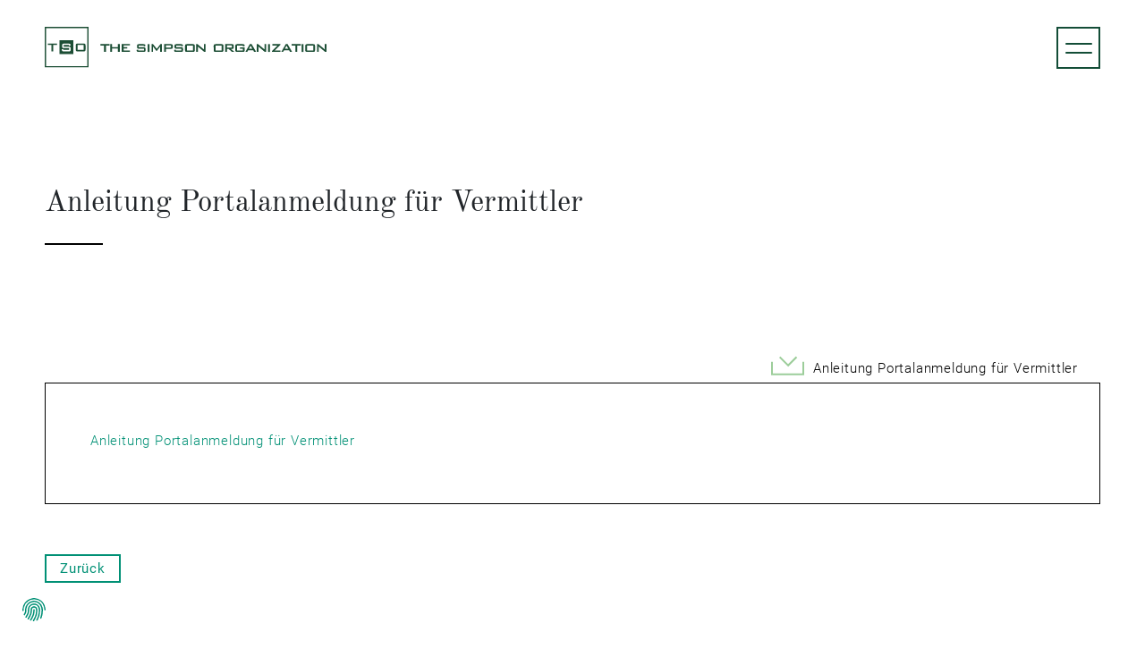

--- FILE ---
content_type: text/html; charset=utf-8
request_url: https://tso-europe.de/anleitung-portalanmeldung-vermittler
body_size: 4721
content:


<!DOCTYPE html>
<html lang="de">
<head>
    <meta charset="utf-8" />
    <!-- <base href="https://tso-europe.de/" /> -->
    <title>Anleitung Portalanmeldung Vermittler - TSO</title>
    <meta name="description" content="" />
    <meta name="robots" content="index, follow, noarchive" />  
    
    <meta name="viewport" content="width=device-width, initial-scale=1.0">
    <meta name="format-detection" content="telephone=no">
    <link rel="canonical" href="https://tso-europe.de/anleitung-portalanmeldung-vermittler" />
    <link rel="stylesheet" href="/resources/css/bootstrap.min.1608554820.css" type="text/css" media="all" />
    <link rel="stylesheet" href="/resources/css/owl.carousel.min.1524230530.css" type="text/css" media="all" />
    <link rel="stylesheet" href="/resources/css/owl.theme.default.min.1524230530.css" type="text/css" media="all" />
    <link rel="stylesheet" href="/resources/css/style.1765979496.css" type="text/css" media="all" />
    
    <link rel="apple-touch-icon" sizes="57x57" href="https://tso-europe.de/apple-touch-icon-57x57.png" />
    <link rel="apple-touch-icon" sizes="114x114" href="https://tso-europe.de/apple-touch-icon-114x114.png" />
    <link rel="apple-touch-icon" sizes="72x72" href="https://tso-europe.de/apple-touch-icon-72x72.png" />
    <link rel="apple-touch-icon" sizes="144x144" href="https://tso-europe.de/apple-touch-icon-144x144.png" />
    <link rel="apple-touch-icon" sizes="120x120" href="https://tso-europe.de/apple-touch-icon-120x120.png" />
    <link rel="apple-touch-icon" sizes="152x152" href="https://tso-europe.de/apple-touch-icon-152x152.png" />
    <link rel="icon" type="image/png" href="https://tso-europe.de/favicon-32x32.png" sizes="32x32" />
    <link rel="icon" type="image/png" href="https://tso-europe.de/favicon-16x16.png" sizes="16x16" />
    <meta name="application-name" content="TSO Capital Advisors GmbH"/>
    <meta name="msapplication-TileColor" content="#FFFFFF" />
    <meta name="msapplication-TileImage" content="https://tso-europe.de/mstile-144x144.png" />
    
    <link rel="alternate" hreflang="de" href="https://tso-europe.de/anleitung-portalanmeldung-vermittler" />
<link rel="stylesheet" href="/assets/addons/emailobfuscator/emailobfuscator.css?v=3.0.0"></head>

<body>
    
<nav class="navigation" id="navigation">
    <div class="restlicheseite" onclick="opennavi()"></div>
    <div class="navibackground" id="navibackground">
    <div class="container mediapadin" style="position:relative">
        <a href="/" class="navilogo"><img src="/resources/css/images/logo.svg" alt="TSO | The Simpson Organization" style="width: 315px;"></a>
        <a href="/" class="navilogo x"><img src="/resources/css/images/logox.svg"  alt="TSO | The Simpson Organization" style="height: 47px;"></a>
        
        
        
<form class="search_it-form" id="search_it-form1" action="/suchergebnis" method="get">
    <fieldset>
        <div class="search_it-flex" bis_skin_checked="1">
            <input type="hidden" name="article_id" value="109">
            <input type="hidden" name="clang" value="1">
            <label for="search"></label>
            <input type="text" name="search" value="" class="eingabe" placeholder="Suchbegriff eingeben">
            <input class="search_it-button" type="submit" value="">
        </div>
    </fieldset>
</form>  
        
        
        
   <div class="naviopener" onclick="opennavi()">
        <div class="overflowbar">
        <span class="navistrich" id="ns1"></span>
        <span class="navistrich" id="ns3"></span>
        </div>
    </div>
    </div>
    <div class="naviinhalt mediapadin" id="naviinhalt">
        <div class="container">
            <div class="navipunkte">
        <div class="card left">
            <a href="/"><p class="bold">HOME</p></a>
        </div>
        <div class="card left">
            <a href="/ueber-tso"><p class="bold">ÜBER TSO</p></a>
            <!--<a href="/wer-wir-sind"><p>Wer wir sind</p></a>
            <a href="/historie"><p>Historie</p></a>
            <a href="/philosophie"><p>Philosophie</p></a>
            <a href="/unser-ansatz"><p>Unser Ansatz</p></a>
            <a href="/ratings&awards"><p>Ratings & Awards</p></a>-->
        </div>
        <div class="card left">
            <a href="/anlageprodukte"><p class="bold">ANLAGEPRODUKTE</p></a>
            <!--<a href="/active-property-iii"><p>Active Property III</p></a>
            <a href="/active-property-iv"><p>Active Property IV</p></a>
            <a href="/active-property-v"><p>Active Property V</p></a>-->
        </div>
        <div class="card left">
            <a href="/erfolgsbilanz"><p class="bold">ERFOLGSBILANZ</p></a>
        </div>
        <div class="card left">
            <a href="/immobilien"><p class="bold">IMMOBILIEN</p></a>
        </div>
        <div class="card left">
            <a href="/kontakt"><p class="bold">KONTAKT</p></a>
        </div>
         <div class="card left">
            <a href="/karriere"><p class="bold">KARRIERE</p></a>
        </div>
        <div class="card left">
            <a href="/news"><p class="bold">NEWS</p></a>
        </div>
    </div>
    </div>
    </div>
</nav>
<div class="abstand" style="height:200px;width: 100%;display:table;"></div><article>
    <div class="container">
    <div class="newsinhalt mediapadin">
        <div class="newsoben">
            <h5></h5>
        <div class="col-lg-9 fl">
            <h2>Anleitung Portalanmeldung für Vermittler</h2>
        </div>
        <div class="col-lg-3 fl kategorie">
            <h5></h5>
        </div>
        </div>
        <span class="kleinerstrichschwarz"></span>
        
        
        

            
      

        
        
        
        <div class="newstext">
        <div class="col-lg-6 fl">
            
        </div>
        <div class="col-lg-6 fl">
            
        </div>
        </div>
        <div class="pdfdownload"><div class="pdf" style="position:relative"><a href="/media/anleitung_portalregistrierung_vermittler.pdf" target="_blank"  aria-label="PDF Download"><img src="/resources/img/pdf-download.png" class="pdficon">Anleitung Portalanmeldung für Vermittler</a></div></div>    
        
    </div>
    </div>
</article><article>
    <div class="container mediapadin">
        <div class="anlage borders">
          <div class="text"><h4><a href="/media/anleitung_portalregistrierung_vermittler.pdf">Anleitung Portalanmeldung für Vermittler</a></h4></div>
        </div>
    </div>
</article><div class="abstand" style="height:60px;width: 100%;display:table;"></div><div class="container">
    <div class="mediapadin">
    <a onclick="history.back()" class="textbutton" style="position:static">Zurück</a>
</div>
</div><div class="abstand" style="height:200px;width: 100%;display:table;"></div>
<!-- *******************************************************
 Cookie Consent
 ******************************************************* -->
<!-- <script type="text/plain" data-cookiecategory="maps" src="/resources/js/maps-embed-init.js" defer></script> -->

<script type="text/plain" data-category="youtube" src="/resources/js/yt-embed-init.js" defer></script>
<script type="text/plain" data-category="vimeo" src="/resources/js/vi-embed-init.js" defer></script>



<!-- Cookies -->
<link rel="stylesheet" href="/resources/css/cookieconsent.css" type="text/css" media="all" />
<style>
#cc-main{
    /*font-size: 16px;*/
    --cc-font-family: inherit;

    --cc-btn-primary-color: white;
    --cc-btn-primary-bg: #009075;
    --cc-btn-primary-border-color: var(--cc-btn-primary-bg);

    --cc-btn-primary-hover-color: white;
    --cc-btn-primary-hover-bg: #134d37;
    --cc-btn-primary-hover-border-color: var(--cc-btn-primary-hover-bg);
}
</style>


<script type="module">
import "/resources/js/cookieconsent.js";
import CConfigurator from "/resources/js/cookieconsent-configurator.min.js";

new CConfigurator(CookieConsent, {
    reloadOnDeny: false,
    language: "de",
    provider: "Strato",
    privacyUrl: "/datenschutz",
    imprintUrl: "/impressum",
    tools: ["youtube", "vimeo", "mapbox"],
    extraCategories: {
        mapbox: {
            langs: {
                de: {
                    title: 'Mapbox',
                    description: 'Für den Immobilien-Finder wird Mapbox verwendet. Es werden Anfragen an Mapbox gesendet und Daten übermittelt.'
                },
                en: {
                    title: 'Mapbox',
                    description: 'Mapbox is used for the property finder. Requests are sent to Mapbox and data is transmitted.'
                }
            }
        }
    }
});
</script>
<!-- Cookies -->





<input type="text" style="display:none" value="https://tso-europe.de/rss.xml" id="myInput">
<script type="text/javascript" src="/resources/js/jquery.min.1608554934.js"></script>
<script type="text/javascript" src="/resources/js/owl.carousel.min.1524230530.js"></script>
<script type="text/javascript" src="/resources/js/bootstrap.min.1608554821.js"></script>
<script type="text/javascript" src="/resources/js/script.1616750708.js"></script>
<script type="text/javascript" src="/resources/js/rssfeed.1659338680.js"></script>
<script type="text/javascript" src="/resources/js/gesellschafterversammlung.1652102922.js"></script>
<script>
$(document).ready(function() {
     $("img").on("contextmenu",function(){
        return false;
     }); 
 });
 
</script>


<button class="cookie-open-options" data-cc="c-settings" aria-haspopup="dialog"><span></span></button>
<footer>
    <div class="footerback">
        <div class="container">
            <div class="mediapadin">
                    <div class="w100 obererfooter">
                        <img class="footerlogo" src="/resources/img/logoweiss.png" alt="TSO | The Simpson Organization">
                    </div>
                <div class="col-12">
                <div class="col-lg-6 col-xl-4 fl">
                    <div class="w100">
                        <div class="col-lg-6 fl foota">
                            <a href="/">HOME</a>
                            <a href="/ueber-tso">ÜBER TSO</a>
                            <a href="/anlageprodukte">ANLAGEPRODUKTE</a>
                            <a href="/erfolgsbilanz">ERFOLGSBILANZ</a>
                            <a href="/immobilien">IMMOBILIEN</a>
                            <a href="/kontakt">KONTAKT</a>	
                            
                            
                            <a href="https://www.xing.com/pages/tso-the-simpson-organization" target="_blank" class="rssfeedfoot" aria-label="zu Xing">                                
                               <svg fill="#ffffff" version="1.1" id="Ebene_1" xmlns="http://www.w3.org/2000/svg" xmlns:xlink="http://www.w3.org/1999/xlink" 
                                     width="36.2px" height="36.2px" viewBox="0 0 94 94" xml:space="preserve">
                                <g>
                                    <path d="M89,0H5C2.238,0,0,2.239,0,5v84c0,2.761,2.238,5,5,5h84c2.762,0,5-2.239,5-5V5C94,2.239,91.762,0,89,0z M27.165,62.335
                                        H16.143c-0.663,0-1.161-0.3-1.44-0.752c-0.29-0.469-0.307-1.082,0-1.69l11.711-20.667c0.014-0.022,0.014-0.038,0-0.063
                                        L18.962,26.26c-0.311-0.614-0.354-1.22-0.064-1.69c0.282-0.457,0.84-0.689,1.504-0.689h11.021c1.691,0,2.521,1.089,3.07,2.066
                                        c0,0,7.533,13.142,7.578,13.215c-0.447,0.786-11.899,21.043-11.899,21.043C29.607,61.223,28.813,62.335,27.165,62.335z
                                         M79.286,11.192L54.882,54.344c-0.015,0.021-0.015,0.051,0,0.073l15.539,28.392c0.308,0.609,0.315,1.231,0.021,1.701
                                        c-0.278,0.455-0.797,0.704-1.461,0.704h-11.01c-1.688,0-2.533-1.121-3.08-2.097c0,0-15.622-28.66-15.66-28.736
                                        c0.78-1.383,24.527-43.494,24.527-43.494c0.592-1.063,1.305-2.099,2.949-2.099h11.137c0.664,0,1.186,0.251,1.465,0.703
                                        C79.602,9.962,79.593,10.583,79.286,11.192z"/>
                                </g>
                                </svg>
                            </a>
                            
							
							 <a target="_blank" onclick="myFunction()" class="rssfeedfoot" aria-label="RSS Feed kopieren">
                            <svg version="1.1" id="Ebene_1" class="rssfooter" xmlns="http://www.w3.org/2000/svg" xmlns:xlink="http://www.w3.org/1999/xlink" x="0px" y="0px"
                                 viewBox="0 0 42 42" style="enable-background:new 0 0 42 42;" xml:space="preserve">
                            <g id="Komponente_19_1" transform="translate(1 1)">
                                <g id="Gruppe_1363" transform="translate(-353.03 -367.941)">
                                    <g>
                                        <path class="st0" d="M360.7,385.6h-0.2v2.4h0.2c7.3,0,13.3,5.9,13.3,13.3v0.2h2.4v-0.2C376.4,392.6,369.3,385.6,360.7,385.6z"/>
                                        <path class="st0" d="M360.7,375.4h-0.2v2.4h0.2c12.9,0,23.5,10.5,23.5,23.5v0.2h2.4v-0.2C386.6,387,375,375.4,360.7,375.4z"/>
                                    </g>
                                    <circle id="Ellipse_56" class="st0" cx="363.4" cy="398.5" r="2.8"/>
                                </g>
                                <g id="Gruppe_1364" transform="translate(32 35)">
                                    <path class="st0" d="M9,6h-42v-42H9V6z M-31.1,4.1H7.1v-38.2h-38.2V4.1z"/>
                                </g>
                            </g>
                            </svg>                       
					   <span style="position:relative;left:3px;top:13px;">RSS Feed</span></a>
							
                        </div>
                        <div class="col-lg-6 fl foota">                            
                            <a href="/karriere">KARRIERE</a>
                            <a href="/news">NEWS</a>                            
                            <a href="/impressum">IMPRESSUM</a>
                            <a href="/datenschutz">DATENSCHUTZ</a>
                            <!-- <a href="/rechtliche-hinweise" style="padding-right: 0;">RECHTLICHE HINWEISE</a> -->
                            <a href="#" data-cc="show-preferencesModal" style="cursor:pointer;" aria-haspopup="dialog">COOKIES</a>
							
							<a href="https://www.linkedin.com/company/tso-deutschland/" target="_blank" class="rssfeedfoot linkedin" aria-label="zu Linkedin">
                                <svg version="1.1" id="Ebene_1" class="rssfooter" xmlns="http://www.w3.org/2000/svg" xmlns:xlink="http://www.w3.org/1999/xlink" x="0px" y="0px" viewBox="0 0 42 42" style="enable-background:new 0 0 42 42;" xml:space="preserve">
                                <style type="text/css">
                                    .st0{fill-rule:evenodd;clip-rule:evenodd;fill:#fff;}
                                </style>
                                <g>
                                    <g>
                                        <g>
                                            <g>
                                                <path class="st0" d="M37.103,0H3.015C1.385,0,0,1.29,0,2.878V37.12C0,38.71,0.909,40,2.539,40h34.088
                                                    C38.259,40,40,38.71,40,37.12V2.878C40,1.29,38.735,0,37.103,0z M15.238,15.238h5.385v2.745h0.059
                                                    C21.503,16.503,23.928,15,26.926,15c5.754,0,7.36,3.055,7.36,8.714v10.571h-5.714v-9.53c0-2.533-1.011-4.756-3.377-4.756
                                                    c-2.872,0-4.242,1.945-4.242,5.137v9.149h-5.714V15.238z M5.714,34.286h5.714V15.238H5.714V34.286z M12.143,8.571
                                                    c0,1.973-1.598,3.571-3.571,3.571S5,10.545,5,8.571S6.598,5,8.571,5S12.143,6.598,12.143,8.571z"/>
                                            </g>
                                        </g>
                                    </g>
                                </g>
                                </svg>
                            </a>

                            <a href="https://vimeo.com/tsoeurope" target="_blank" class="rssfeedfoot" aria-label="zu vimeo">
                                <svg fill="#ffffff" width="36.2px" height="36.2px" version="1.1" id="Ebene_1" xmlns="http://www.w3.org/2000/svg" xmlns:xlink="http://www.w3.org/1999/xlink" viewBox="-143 145 512 512" xml:space="preserve">
                                    <path d="M329,145h-432c-22.1,0-40,17.9-40,40v432c0,22.1,17.9,40,40,40h432c22.1,0,40-17.9,40-40V185C369,162.9,351.1,145,329,145z
                                         M240.8,347.5c-1.1,24.9-18.5,58.9-52.2,102.1c-34.8,45.2-64.3,67.7-88.4,67.7c-14.9,0-27.5-13.7-37.8-41.3
                                        c-6.9-25.3-13.8-50.5-20.7-75.7C34,372.7,25.8,359,17,359c-1.9,0-8.6,4-20.1,12.1l-12-15.5c12.6-11.1,25-22.2,37.3-33.2
                                        c16.8-14.6,29.4-22.2,37.9-23c19.9-1.9,32.1,11.7,36.7,40.7c4.9,31.4,8.4,50.9,10.3,58.5c5.7,26,12,39,18.9,39
                                        c5.3,0,13.4-8.4,24.1-25.2s16.4-29.6,17.2-38.5c1.5-14.5-4.2-21.8-17.2-21.8c-6.1,0-12.4,1.3-18.9,4c12.6-40.9,36.7-60.8,72.3-59.7
                                        C230,297.3,242.4,314.3,240.8,347.5z"/>
                                </svg>
                            </a>


							
                        </div>
                        <!--<div class="col-lg-4 fl foota">
                            <a href="/news">NEWS</a>
                            <a href="/download">DOWNLOAD</a>
                            <a href="/rss-feed">RSS FEED</a>
                            <a href="/faq">FAQ</a>
                        </div>-->
						
                    </div>
                </div>
                <div class="col-lg-6 col-xl-4 footerbox fl">
                    <div class="vermittlerfooter mediapadin">
                        <h5>Unser Service für Sie</h5>
                        <h2>TSO Anlegerportal</h2>
                        <span class="kleinerstrichweiss"></span>					
                        <a href="https://agent.tso-europe.de" target="_blank" class="textbutton white static">Login Vertriebspartner</a>
                        <a href="https://investor.tso-europe.de" target="_blank" class="textbutton white static">Login Anleger</a>
                    </div>
                </div>
                <div class="col-lg-6 col-xl-4 footerboxx fl">
                    <div class="vermittlerfooter mediapadin">
                        <h5>Downloadbereich für Vertriebspartner</h5>
                        <h2>Vertriebspartner&shy;bereich</h2>
                        <span class="kleinerstrichweiss"></span>
                        <a href="https://tso-europe-cloud.de/index.php/s/AJoP2WLtTzkH8dQ" target="_blank" class="textbutton white static">Login</a>
                                            </div>
                </div>
                </div>
            </div>
        </div>
    </div>
</footer>
<script src="/assets/addons/emailobfuscator/emailobfuscator.js?v=3.0.0"></script></body>
</html>

--- FILE ---
content_type: text/css
request_url: https://tso-europe.de/resources/css/style.1765979496.css
body_size: 8537
content:
/* roboto-300 - latin */
@font-face {
  font-family: 'Roboto';
  font-style: normal;
  font-weight: 300;
  src: url('/resources/fonts/roboto-v20-latin-300.eot'); /* IE9 Compat Modes */
  src: local(''),
       url('/resources/fonts/roboto-v20-latin-300.eot?#iefix') format('embedded-opentype'), /* IE6-IE8 */
       url('/resources/fonts/roboto-v20-latin-300.woff2') format('woff2'), /* Super Modern Browsers */
       url('/resources/fonts/roboto-v20-latin-300.woff') format('woff'), /* Modern Browsers */
       url('/resources/fonts/roboto-v20-latin-300.ttf') format('truetype'), /* Safari, Android, iOS */
       url('/resources/fonts/roboto-v20-latin-300.svg#Roboto') format('svg'); /* Legacy iOS */
	font-display: swap;
}
/* roboto-regular - latin */
@font-face {
  font-family: 'Roboto';
  font-style: normal;
  font-weight: 400;
  src: url('/resources/fonts/roboto-v20-latin-regular.eot'); /* IE9 Compat Modes */
  src: local(''),
       url('/resources/fonts/roboto-v20-latin-regular.eot?#iefix') format('embedded-opentype'), /* IE6-IE8 */
       url('/resources/fonts/roboto-v20-latin-regular.woff2') format('woff2'), /* Super Modern Browsers */
       url('/resources/fonts/roboto-v20-latin-regular.woff') format('woff'), /* Modern Browsers */
       url('/resources/fonts/roboto-v20-latin-regular.ttf') format('truetype'), /* Safari, Android, iOS */
       url('/resources/fonts/roboto-v20-latin-regular.svg#Roboto') format('svg'); /* Legacy iOS */
	font-display: swap;
}
/* roboto-500 - latin */
@font-face {
  font-family: 'Roboto';
  font-style: normal;
  font-weight: 500;
  src: url('/resources/fonts/roboto-v20-latin-500.eot'); /* IE9 Compat Modes */
  src: local(''),
       url('/resources/fonts/roboto-v20-latin-500.eot?#iefix') format('embedded-opentype'), /* IE6-IE8 */
       url('/resources/fonts/roboto-v20-latin-500.woff2') format('woff2'), /* Super Modern Browsers */
       url('/resources/fonts/roboto-v20-latin-500.woff') format('woff'), /* Modern Browsers */
       url('/resources/fonts/roboto-v20-latin-500.ttf') format('truetype'), /* Safari, Android, iOS */
       url('/resources/fonts/roboto-v20-latin-500.svg#Roboto') format('svg'); /* Legacy iOS */
	font-display: swap;
}
/* roboto-700 - latin */
@font-face {
  font-family: 'Roboto';
  font-style: normal;
  font-weight: 700;
  src: url('/resources/fonts/roboto-v20-latin-700.eot'); /* IE9 Compat Modes */
  src: local(''),
       url('/resources/fonts/roboto-v20-latin-700.eot?#iefix') format('embedded-opentype'), /* IE6-IE8 */
       url('/resources/fonts/roboto-v20-latin-700.woff2') format('woff2'), /* Super Modern Browsers */
       url('/resources/fonts/roboto-v20-latin-700.woff') format('woff'), /* Modern Browsers */
       url('/resources/fonts/roboto-v20-latin-700.ttf') format('truetype'), /* Safari, Android, iOS */
       url('/resources/fonts/roboto-v20-latin-700.svg#Roboto') format('svg'); /* Legacy iOS */
	font-display: swap;
}
/* roboto-900 - latin */
@font-face {
  font-family: 'Roboto';
  font-style: normal;
  font-weight: 900;
  src: url('/resources/fonts/roboto-v20-latin-900.eot'); /* IE9 Compat Modes */
  src: local(''),
       url('/resources/fonts/roboto-v20-latin-900.eot?#iefix') format('embedded-opentype'), /* IE6-IE8 */
       url('/resources/fonts/roboto-v20-latin-900.woff2') format('woff2'), /* Super Modern Browsers */
       url('/resources/fonts/roboto-v20-latin-900.woff') format('woff'), /* Modern Browsers */
       url('/resources/fonts/roboto-v20-latin-900.ttf') format('truetype'), /* Safari, Android, iOS */
       url('/resources/fonts/roboto-v20-latin-900.svg#Roboto') format('svg'); /* Legacy iOS */
	font-display: swap;
}
/* old-standard-tt-regular - latin */
@font-face {
  font-family: 'Old Standard TT';
  font-style: normal;
  font-weight: 400;
  src: url('/resources/fonts/old-standard-tt-v13-latin-regular.eot'); /* IE9 Compat Modes */
  src: local(''),
       url('/resources/fonts/old-standard-tt-v13-latin-regular.eot?#iefix') format('embedded-opentype'), /* IE6-IE8 */
       url('/resources/fonts/old-standard-tt-v13-latin-regular.woff2') format('woff2'), /* Super Modern Browsers */
       url('/resources/fonts/old-standard-tt-v13-latin-regular.woff') format('woff'), /* Modern Browsers */
       url('/resources/fonts/old-standard-tt-v13-latin-regular.ttf') format('truetype'), /* Safari, Android, iOS */
       url('/resources/fonts/old-standard-tt-v13-latin-regular.svg#OldStandardTT') format('svg'); /* Legacy iOS */
	font-display: swap;
}
* {
	font-family: 'Roboto', Sans-Serif;
}

.container {
	max-width: 1350px;
	margin: 0 auto;
	padding: 0;
}
h1, .h1 {
	font-size: 47px;
  font-family: 'Old Standard TT',TimesNewRoman,'Times New Roman',Times,serif;
}
h2, .h2, .h2 * {
	font-size: 33px;
  font-family: 'Old Standard TT',TimesNewRoman,'Times New Roman',Times,serif;
}
h3 {
	font-size: 27px;
  font-family: 'Old Standard TT',TimesNewRoman,'Times New Roman',Times,serif;
}
h4 {
	font-size: 22px;
  font-family: 'Old Standard TT',TimesNewRoman,'Times New Roman',Times,serif;
}
h5 {
	font-size: 16px;
	font-weight: 300;
	font-family: "Roboto", Sans-Serif;
}
p, .text, li, .innertext *, p a {
	font-size: 18px;
	font-weight: 300;
	font-family: "Roboto", Sans-Serif;
	line-height: 30px;
}
a {
	font-size: 15px;
	font-weight: 300;
	letter-spacing: 0.8px;
	color: #009075;
	text-decoration: inherit;
}
a:hover {
	color: unset;
	text-decoration: underline;
}
.text a:hover {
	color: #009075;
}
.nodeco:hover {
	text-decoration: none!important;
}
.black * {
	color: black;
}
.kleinerstrichweiss.black {
	border-color: black;
}
.rssfooter {
	width: 44px;
	fill: white;
	padding: 6px 6px 6px 0;
}
.headertext.weiss {
	background: rgba(255,255,255,.9);
}
.rssfooter.green {
	width: 44px;
	fill: #009075;
}
.rssfeedgruen:hover {
	text-decoration: none;
}
.textbutton.extra {
	margin-top: 30px;
	margin-right: 15px;
    display: inline-block;
}
.left {
	float: left;
}
.navilogo {
	    position: absolute;
    top: 30px;
    z-index: 99999;
}
.bold {
	font-weight: 600;
}
.fl {
	float: left;
}
.fr {
	float: right;
}
strong {
	font-weight: 500;
}
.galleryimg  {
	width: 100%;
    height: 330px;
    object-fit: cover;
	    margin-bottom: 30px;
}


.mitarbeiteroverlay {
	overflow-y: scroll;
}
.mitarbeiteroverlay div.container {
	    margin-bottom: 150px;
}

/* NAVI */
.naviinhalt {
	overflow: auto;
}
.navigation .naviopener {
	position: absolute;
	float: right;
	right: 0px;
	top: 30px;
	padding: 7.5px;
	cursor: pointer;
	transition: .5s ease-out;
	z-index: 99999;
	border: 2px solid #134D37;
}
.navigation.open .naviopener {
	transition: .5s ease-out;
}
.rssfeedgruen {
	cursor: pointer;
}
.rssfeedgruen.innen:hover {
	opacity: .8;
	color: black;
}
.rssfeed {
	cursor: pointer;
}
.filterselect {
	cursor: pointer;
}
.navistrich {
	display: block;
    border-bottom: 2px solid #134D37;
    width: 30px;
    margin: 8px 0;
    border-radius: 5px;
	transition: .5s ease-out;
}
.overflowbar {
	overflow: hidden;
}
.navigation .naviinhalt {
	position: fixed;
    top: 0;
    width: 100%;
	transition: .5s ease-out;
	background: white;
	z-index: 9;
	overflow: hidden;
	opacity: 0;
	height: 0;
}
.navigation.open .naviinhalt {
	position: fixed;
    right: 0px;
    top: 0;
	padding: 130px 0 30px 0;
    width: 100%;
	transition: .5s ease-out;
	z-index: 9999;
	height: 200px;
	opacity: 1;
}
.navigation #ns1 {
	transition: .5s ease-out;
	position: relative;
	top: 0px;
	transition-delay: .5s;
	 animation-name: closenavv;
   animation-duration: .5s;
	z-index: 9999999;
}
.navigation.open #ns1 {
	transition: .5s ease-out;
	position: relative;
	top: 5px;
	
	 animation-name: opennavv;
   animation-duration: .5s;
   animation-delay: .5s;
	animation-fill-mode: forwards;
}
.navigation #ns2 {
	position: relative;
	right: 0px;
	transition: .5s ease-out;
}
.navigation.open #ns2 {
	position: relative;
	right: -35px;
	transition: .5s ease-out;
}
.navigation #ns3 {
	transition: .5s ease-out;
	position: relative;
	width: 30px;
	bottom: 0;
	transition-delay: .5s;
	 animation-name: closenav;
   animation-duration: .5s;
	z-index: 9999999;
}
.navigation.open #ns3 {
	transition: .5s ease-out;
	position: relative;
	width: 30px;
   animation-duration: 5s;
	bottom: 5px;
	 animation-name: opennav;
   animation-duration: .5s;
   animation-delay: .5s;
	animation-fill-mode: forwards;
	
}
.navigation {
    display: inline-block;
    width: 100%;
    position: fixed;
	z-index: 10;
}
.navibackground {
	    background: rgba(255,255,255,0.9);
    height: 105px;
}
.naviinhalt p {
	color: black;
	padding-right: 70px;
}
.naviinhalt p:hover {
	color: #009075;
}
.naviinhalt a {
	text-decoration: none;
}

.headerbild {
	height: 100vh;
	width: 100%;
	object-fit: cover;
	background-position: center;
}
.headertextoben {
	position: absolute;
	bottom: 10%;
}
.headertextoben.mehrplatz {
	position: absolute;
	bottom: 30%;
}
.headertextoben .headertext:nth-of-type(2) {
	margin-left: 20px;
}
.headertext {
	background: rgb(0,144,117);
background: linear-gradient(0deg, rgba(19,77,55,1) 0%, rgba(0,144,117,1) 100%);
	color: white;
	font-weight: 300;
	    max-width: 670px;
    padding: 50px;
    float: left;
	margin-bottom: 20px;
}
.headertext h1 {
	font-weight: 400;
}
.bildb img {
	height: 630px;
	width: 100%;
	object-fit: cover;
}
.textbildblock .textb {
	padding: 50px;
	position: relative;
	height: 630px;
}
.textbildblock .textb h2 {
	margin-bottom: 30px;
}
.textbildblock .textb h5 {
	margin-bottom: 15px;
}
.kleinerstrichschwarz {
	    display: block;
    width: 65px;
    border-bottom: 2px solid black;
    margin-bottom: 50px;
}
.headertext .kleinerstrichschwarz {
    margin-bottom: 0px;
    margin-top: 65px;
}
.kleinerstrichweiss {
	    display: block;
    width: 65px;
    border-bottom: 2px solid white;
    margin-top: 30px;
}
.textbutton {
	border: 2px solid #009075;
    padding: 5px 15px;
    text-decoration: none;
    color: #009075;
    font-weight: 400;
	position: absolute;
	bottom: 50px;
}
.textbutton.static {
	position: static;
}
.textbutton:hover {
	color: white;
    background: #009075;
}
.header {
	position: relative;
}
.zitatbild {
    background-repeat: no-repeat;
    background-size: cover;
    background-position: center;
}
.zitatbild h1, .zitatbild h5 {
	color: white;
}
.zitatbild h5 {
	margin-bottom: 30px;
}
.greenback {
	    padding: 100px 0;
	background: rgba(19, 77, 55,.7)
}
.dree {
	text-align: center;
}
.dree .kleinerstrichschwarz {
	    margin: 30px auto 50px;
}
.dree h5 {
	margin-bottom: 15px;
}
.dree .text {
	margin-bottom: 80px;
}
.dreebild {
	height: 160px;
	margin-bottom: 0px;
	object-fit: contain;
}
.dree h3 {
	margin-bottom: 15px;
}
.card {
	border: none;
}
.newsoben {
	display: inline-block;
	width: 100%;
	margin-bottom: 10px;
}
.newstext {
	display: inline-block;
}
.pdf {
	    display: inline-block;
    padding: 0px 25px;
	margin-top: 50px;
}
.pdfdownload {
	text-align: right;
}
.newsinhalt .textbutton {
	position: static;
	margin-top: 50px;
	display: inline-block;
}
.pdficon {
	position: relative;
	top: -8px;
	margin-right: 10px;
}
.pdf a {
	text-decoration: none;
	color: black;
}
.newsinhalt .carousel-item img {
	height: 700px;
	object-fit: cover;
}
.newsinhalt .carousel {
	margin-bottom: 100px;
}
.carousel-control-next, .carousel-control-prev {
	    background: transparent;
    border: none;
    width: 5%;
}
.carousel-control-next-icon, .carousel-control-prev-icon {
    width: 5rem;
    height: 5rem;
}
.einzelbild img {
	height: 700px;
	width: 100%;
	object-fit: cover;
	margin-bottom: 100px;
}
.gallery {
	margin-top: 50px;
}
.newsvorschau {
	background: rgb(0,144,117);
background: linear-gradient(0deg, rgba(19,77,55,1) 0%, rgba(0,144,117,1) 100%);
	    display: inline-block;
    width: 100%;
	padding: 100px 0 0 0;
}
.newsvorschau * {
	color: white;
}
.newsvorschau .kleinerstrichweiss {
	margin: 30px 0 50px 0;
}
.archivlink {
    position: relative;
    top: -96px;
	text-decoration: none;
}
.archivlink a:hover {
	text-decoration: none;
}
a[aria-label]:hover:after {
  content: attr(aria-label);
  padding: 4px 15px;
  position: absolute;
  left: -120px;
  top: 110%;
  white-space: nowrap;
  z-index: 20px;
	color: #6E6E6E;
  background:#F7F7F7;
	border-radius: 20px;
}
.footerback a[aria-label]:hover:after {
  left: 0px;
}
.pdf a[aria-label]:hover:after {
  left: 20px;
}
.rss {
	margin-left: 10px;
	position: relative;
	top: -15px;
    cursor: pointer;
}
.newsvorschau .einzelblock {
	padding-left: 15px;
	padding-right: 15px;
	margin-bottom: 100px;
	background-color: unset;
}
.newsvorschau.ohne .einzelblock {
	display: none;
}
.newsvorschau .einzelblock.show {
	display: block;
}
.vorschauoben {
	    display: inline-block;
    width: 100%;
}
.newsvorschau .textbutton {
	    position: static;
    margin-top: 24px;
    display: inline-block;
}
.textbutton:hover {
	cursor: pointer;
}
.newsvorschau h5 {
	margin-bottom: 15px;
}
.newsvorschau h2 {
	margin-bottom: 30px;
}
.textbutton.white {
	border-color: white;
	color: white;
}
.textbutton.white:hover {
	background-color: white;
	color: #009075;
}
.archivlink:hover {
	text-shadow: 2px 2px 4px white;
	color: white;
}
.archivlink {
	float: right;
}
.innernew {
	padding: 0;
}
.foota a {
	display: block;
	font-size: 16px;
	padding: 18px 0;
	font-weight: 400;
	text-decoration: none;
	color: white;
	padding-right: 30px;
}
.footerback {
	display: inline-block;
    width: 100%;
	background:url('/media/footerback.jpg');
	background-size: cover;
	background-position: center;
	padding: 70px 0 100px 0;
}
.obererfooter {
	margin-bottom: 50px;
}
.vermittlerfooter {
    border: 2px solid white;
    padding: 32px !important;
    color: white;
	margin-bottom: 30px;
}
.vermittlerfooter h5 {
	font-weight: 300;
	margin-bottom: 30px;
}
.vermittlerfooter .textbutton {
	    margin-top: 10px;
    display: inline-block;
}
.vermittlerfooter .kleinerstrichweiss {
    margin-top: 30px;
	margin-bottom: 50px;
}
.vermittlerfooter {
	margin-left: 30px;
}
.vermittlerfooter .textbutton {
	margin-right: 11px;
}
.vermittlerfooter .textbutton:last-of-type {
	margin-right: 0px;
}
.foota {
	margin-bottom: 30px;
}
.mapblock {
	display: inline-block;
    width: 100%;
}
.obenmap {
	text-align: center;
}
.obenmap .kleinerstrichschwarz {
	margin: 30px auto 50px;
}
.mapblock .kleinerstrichschwarz {
	margin: 30px 0 50px;
}
.headerbildohne img {
	height: 650px;
	object-fit: cover;
	width: 100%;
}
.mitarbeiter .card img {
	height: 330px;
	object-fit: cover;
	width: 100%;
}
.historieblock {
	display: inline-block;
	width: 100%;
}
.historieblock .textb {
	padding: 50px;
}
.historieblock .bildb img {
    height: 330px;
	filter: grayscale(1);
	transition: .5s;
}
.historieblock .bildb img:hover {
	filter: grayscale(0);
	transition: .5s;
}
.historieblock .bildb {
    position: relative;
}


.historieblock .bildb h1 {
    position: absolute;
    bottom: 50px;
}
.dree .historieblock .kleinerstrichschwarz {
    margin: 30px 0;
}
.historieblock .bildb h1 {
    position: absolute;
    bottom: 70px;
    padding-left: 50px;
}
.mediapadin.strich {
	padding-left: 50px;
}
.dree .historieblock {
    text-align: left;
}
.anlage.borders {
    border: 1px solid black;
    padding: 50px;
}
.anlage .borders.text {
    margin-bottom: inherit;
}
.card-body {
	padding: 0;
}
.greenblock.card .card-body {
	color: white;
}
.greenblock.card .card-body h2 {
	margin: 50px 0 30px;
}
.card {
	background: transparent;
}
.rundesbild {
	width: 100px!important;
    height: 100px;
    object-fit: cover;
    border-radius: 100px;
}
.greenblock.card {
	margin-bottom: 50px;
}
.nopaddingbuttom {
	padding-bottom: 50px;
}
.mitarbeiter .card-body {
	margin: 30px 0 15px;
	text-align: left;
}
.maptext {
	padding: 55px;
}
.owl-carousel .owl-stage-outer {
	width: 100%;
	margin-left: -15px;
	margin-right: -15px;
}
.owl-item {
	padding: 0 15px;
}
.owl-stage .card-body h3 {
	    margin: 30px 0 13px;
}
.owl-stage .card-body h5 {
	    margin-bottom: 30px;
}
.owl-stage .card-body .textbutton {
	    position: static;
	margin-top: 40px;
    display: inline-block;
}
.owl-nav {
	position: absolute;
    top: 35%;
    width: 100%;
	display: block!important;
}
.owl-nav button {
	font-size: 100px!important;
}
.owl-prev {
	    position: absolute;
    left: -20px;
}
.owl-next {
	    position: absolute;
    right: -15px;
}
.sliderbild {
	height: 330px;
	object-fit: cover;
	filter: grayscale(1);
}
.sliderbild:hover {
	filter: grayscale(0);
}
:focus {
	outline: none!important;
}
.anlage h2 {
	display: inline-block;
}
.anlage .timer:first-of-type {
	margin-right: 10px;
}
.anlage .timer:nth-of-type(2) {
	margin-right: 10px;
	margin-left: 50px;
}
.inneranlage {
	display: inline-block;
    width: 100%;
	margin: 60px 0;
}
	
.vorschauoben > h2 {
	height:unset!important;
}
.pink {
	color: #FF03E2;
}
.gruen {
	color: #9CCD9A;
}
.obenanlage {
	padding: 50px;
}
.anlage {
	border: 1px solid black;
	position: relative;
}
.inneranlage tr, .inneranlage table, .inneranlage tbody {
	width: 100%;
}
.inneranlage tr {
	border-bottom: 1px solid black;
	height: 80px;
}
.inneranlage td {
	position: relative;
    padding-top: 40px;
}
.inneranlage table tbody td:nth-of-type(2) {
	text-align: right;
}
.downloadtext {
	margin-left: 20px;
	margin-right: 50px;
	text-decoration: none;
	color: black;
}
.downloadicon {
    position: relative;
    top: -7px;
}
.obenanlage a {
	text-decoration: none;
	white-space: nowrap;
	display: inline-block;
	margin-top: 20px;
}
.obenanlage .second {
	float: right;
}
.obenanlage .second .fl:first-of-type {
	margin-right: 30px;
}
.impressum .kleinerstrichschwarz {
	margin-top: 30px;
}
.erfolgsbilanz {
	    display: inline-block;
    width: 100%;
	margin-bottom: 60px;
	position: relative;
}
.erfolgsbilanz .erfolgsbilanz {
    margin-bottom: 10px;
}
.erfolgsbilanzinner {
	    display: inline-block;
    width: 100%;
    border: 1px solid black;
    padding: 20px;
	position: relative;
}
.erfolgsbilanzinner h5 {
	margin-bottom: 15px;
	font-size: 12px;
}
.erfolgsbilanzinner h4 {
	margin-bottom: 0px;
}
.erfolgsbilanz .link-container {
    display: flex;
    flex-wrap: wrap;
}
.erfolgsbilanz .link-container a {
    font-size: 18px;
    margin-right: 2em;
    margin-bottom: 10px;
}
.erfolgsbilanz .link-container img {
    width: 37px;
    height: 30px;
    object-fit: contain;
    object-position: center;
    margin-right: 0.5em;
}
.trenn {
    border-right: 1px solid black;
    height: 55px;
    margin-left: 10px;
    margin-right: 10px;
    position: relative;
    left: -15px;
}
.pfeil {
    position: absolute;
    right: 20px;
    top: 40%;
    color: #9CCD9A;
    text-decoration: none;
}
.ones {
	    border-bottom: 4px solid #9CCD9A;
    display: block;
    width: 25px;
    transform: rotate(45deg);
}
.twos {
    border-bottom: 4px solid #9CCD9A;
    display: block;
    width: 25px;
    transform: rotate(-45deg);
    position: relative;
    top: 11px;
}
.gblock .textb {
    height: 630px;
}
.back {
	    display: inline-block;
    width: 100%;
	padding: 100px 0;
	background: rgb(19,77,55);
background: linear-gradient(0deg, rgba(19,77,55,1) 0%, rgba(0,144,117,1) 100%);
}
.back * {
	color: white;
}
.back .kleinerstrichschwarz {
	border-color: white;
}
.newsvorschau.ohne {
	background: transparent;
}
.newsvorschau.ohne h5 {
	color: #009075;
}
.newsvorschau.ohne .textbutton {
	color: #009075;
}
.newsvorschau.ohne .textbutton:hover {
	color: white;
}

.newsvorschau.ohne h2, .newsvorschau.ohne .text p {
	color: black;
}
.filterselect {
	    position: absolute;
    top: 0;
    right: 60px;
}
.filterselect , .filterselect * {
	color: black;
	font-family: 'Old Standard TT',TimesNewRoman,'Times New Roman',Times,serif;
}
.mitarbeiteroverlay {
	position: fixed;
    top: 100px;
    left: 0;
    background: white;
    width: 100%;
    height: 100%;
    z-index: 9;
    display: none;
	padding: 80px 0;
}
.owl-dots {
	text-align: center;
}
.owl-dot span {
    width: 30px;
    height: 9px;
    display: block;
    margin: 5px;
    background-color: white;
}
.owl-dot.active span {
	    border: 3px solid white;
	    background-color: #009075;
}
.filterselect {
    width: 250px;
    height: 44px;
    padding-left: 15px;
    border: 2px solid #009075;
    padding-right: 10px;
	padding-top: 5px;
    background: url(/resources/img/select.png);
    background-repeat: no-repeat;
    background-position-x: 215px;
    background-position-y: center;
	-moz-appearance:none; /* Firefox */
    -webkit-appearance:none; /* Safari and Chrome */
    appearance:none;
	border-radius: 0!important;
}
.blurnews.blur {
	height: 200px;
    overflow: hidden;
    filter: blur(2px);
	width: 100%;
	transition: .5s;
}
.blurnews {
	height: 100%;
	transition: .5s;
    filter: blur(0px);
	width: 100%;
}
.newsvorschau .meehr {
	text-align: center;
}
.newsvorschau .meehr .textbutton {
	margin: 30px 0;	
	z-index: 9999;
	position: sticky;
}
.weissverlauf {
    position: absolute;
    height: 100%;
    width: 100%;
    background: rgb(255,255,255);
    background: linear-gradient(180deg, rgba(255,255,255,0) 0%, rgba(255,255,255,1) 100%);
    z-index: 9;
}



input, textarea, .anlegerform {
	font-size: 27px!important;
	font-family: 'Old Standard TT',TimesNewRoman,'Times New Roman',Times,serif;
	border: none!important;
	border-bottom: 1px solid #CFC8B7!important;
	border-radius: 0!important;
}
.anlegerform {
	border: none!important;
	    position: relative;
    top: 3px;
	left: 10px;
}
#yform-formular-email, #yform-formular-telefon, #yform-formular-telefon2 {
	width: 49%;
	float: left;
}
#yform-formular-telefon, #yform-formular-telefon2 {
	margin-left: 2%;
}
#yform-formular-betreff {
	    display: inline-block;
    width: 100%;
}
.form-control:focus {
    color: inherit;
    border-color: transparent;
    outline: 0;
    box-shadow: none;
}
#yform-formular-anleger span,  #yform-formular-anleger label {
	font-size: 27px;
	font-family: 'Old Standard TT',TimesNewRoman,'Times New Roman',Times,serif;
}
#yform-formular-anleger input {
    position: relative;
    margin-right: 20px;
    top: -3px;
    left: 14px;
}
#yform-formular-datenschutz input {
    position: relative;
    margin-right: -17px;
    top: 13px;
    left: 0px;
}
#yform-formular-datenschutz label {
    position: relative;
    left: 15px;
}
#yform-formular-datenschutz a {
        font-size: unset;
    font-weight: 400;
    letter-spacing: unset;
    color: inherit;
    text-decoration: underline;
}
#yform-formular-datenschutz span {
    position: relative;
	left: 26px;
}
.mitarbeiteroverlay {
	overflow-y: scroll;
}

#yform-formular-datenschutz {
    margin: 40px 0;
	width: 50%;
	float: left;
}
.dreierblock .card-body {
	margin-bottom: 50px;
}
.dreierblock .card-body.oben {
	margin-top: 50px;
}
.dreierblock .card-body.unten {
	margin-top: 0px;
	margin-bottom: 50px;
}
.btn-primary {
    background-color: transparent;
    border: 2px solid black;
    color: black;
    border-radius: 0;
	float: right;
	padding: 12px 20px;
	    position: relative;
        top: 35px;
}
.alert-success {
	text-align: center;
}
.spalten {
	margin-top: 100px;
    display: inline-block;
    width: 100%;
}
.spalten .spalt {
	border-left: 1px solid black;
    padding-left: 20px;
    padding-right: 20px;
	border-radius: 0;
	margin-bottom: 20px;
}
.navipunkte p {
	font-size: 16px;
	font-weight: 400;
}
.navigation .search_it-flex {
    display: inline-block;
    position: absolute;
    right: 70px;
	z-index: 99999;
	opacity: 0;
    top: -100px;
	transition: .5s;
}

.navigation.open .search_it-flex {
	top: 30px;
	opacity: 1;
	transition: .5s;
}
.search_it-flex .eingabe {
	border: 2px solid #134D37!important;
    font-size: 12px!important;
    padding: 15px 25px 10px!important;
    height: 47px!important;
    width: 245px!important;
}
.search_it-button {
    background: url(/resources/img/search.png) no-repeat;
    background-position: center;
    width: 30px;
    height: 30px;
    border: none!important;
    position: absolute;
    right: 5px;
    top: 8px;
}
.navilogo.x {
	display: none;
}
.search_it-modul {
        box-sizing: border-box;
        font-size: 1rem;
        margin: 0 auto;
    }
    .search_it-demotitle {
        font-size: 1.2rem;
        font-weight: bold;
        border-bottom: 1px solid  rgba(0,0,0,0.2);
        color: rgba(0,0,0,0.4);
        margin-bottom: 2rem;
    }
    .search_it-results {
        padding: 0;
        margin: 0;
    }
    .search_it-result {
        background: white;
        border: 1px solid rgba(0,0,0,0.4);
        padding: 30px;
        margin: 1rem 0;
        list-style-type: none;
        list-style-position: inline;
    }
    .search_it-title,
    .search_it-title a {
        font-weight: bold;
        color: rgba(0,180,0,0.7);
    }
.schwarz {
	color: black;
}
    .search_it-result .search_it-teaser {
        color: black;
		margin-bottom: 0;
    }
    .search_it-result .search_it-url {
        color: black;
		margin-bottom: 5px;
		overflow-wrap: break-word;
    }
    .search_it-missing_type,
    .search_it-zero {
        background: rgba(180,0,0,0.05);
        padding: 1rem;
        border: 1px solid rgba(255,0,0,0.7);
        margin: 1rem 0;
        color: rgba(255,0,0,0.7);
    }
    .search_it-request,
    .search_it-type {
        font-weight: bold;
    }

::placeholder {
  color: black!important;
  opacity: 1;
}

:-ms-input-placeholder {
  color: black!important;
}

::-ms-input-placeholder {
  color: black!important;
}
.backbutton {
	    display: inline-block;
    float: right;
	font-size: 16px;
	position: relative;
    top: -20px;
}
.kleinerstrichschwarz.halb {
    display: inline-block;
	float: left;
}
.spalten > div {
	display: inline-block;
}
.blatt .textbutton {
	position: static;
}

.blatt .links {
	float: left;
}
.blatt .rechts {
	float: right;
}
.innergreen .owl-nav {
	filter: brightness(9999)
}
.restlicheseite {
	display: none;
}
.navigation.open .restlicheseite {
	display: block;
	height: 100vh;
	position: fixed;
	top: 200px;
	width: 100%;
}
.ohnetel {
	display: none;
}
.rssfeed {
	float: right;
    position: relative;
    top: -100px;
	margin-left: 20px;
}
.rssfeed .nodeco svg {
	padding: 6px 6px 6px 0;
}
.rssfeed:hover {
        filter: drop-shadow(0px 0px 2px white);
}
.rssfeedfoot:hover {
        filter: drop-shadow(0px 0px 2px white);
	cursor: pointer;
}
.rssfeedfoot {
	display: block;
	padding: 0!important;
	margin-top: 20px;
	bottom:0;
	position:relative;
}
.rssfeedfoot.linkedin {
	margin-top: 73px;
}
.rssfeedgruen {
    float: right;
    position: absolute;
    top: 0px;
	right: 0;
	color: black;
}


.video-container {
    position: relative;
    padding-bottom: 56.25%;
    padding-top: 0;
    height: 0;
    overflow: hidden;
	background-color:#009075;
	transition: transform 1s ease 1.5s, opacity 0.5s ease 1.5s;
	opacity: 1;
    isolation: isolate;
	background-repeat: no-repeat;
	background-size: cover;
}

.video-container object,
.video-container embed {
    position: absolute;
    top: 0;
    left: 0;
    width: 100%;
    height: 100%;
}
.video-container iframe {
	position: absolute;	
	z-index:1000;
	top: 0;
    left: 0;
    width: 100%;
    height: 100%;
}

div.green-background {
	background: rgb(0,144,117);
	background: linear-gradient(0deg, rgba(19,77,55,1) 0%, rgba(0,144,117,1) 100%);
	display: inline-block;
	width: 100%;
	padding: 100px 0;
	transition: clip-path 1s ease;
	clip-path: inset(0 0 0 0);
}
.green-background.hide .video-container {
	transform: scale(0);
	opacity: 0;
}
.green-background.hide {
	clip-path: inset(0 100% 0 0);
}

#container-notify-text{
		display: flex;        
        height: 50vh;
        margin: auto;        
        align-items:center;
        justify-content:center;
}

div.video-container.active #video-container-notify-text, 
.immobillienkarte.active #container-notify-text {
	display: none !important;
}

.immobillienkarte iframe {	
	min-height: 11630px;	
	height: 100%;
}


#video-container-notify-text {
	text-align:center;
	margin-top:8%;
	margin-left:24%;
	margin-right:24%;
	z-index:9999;
	position:absolute;
}

.card-body #video-container-notify-text {	
	margin-left:17%;
	margin-right:17%;	
}



.storelink {
	text-align: right;
	margin-top: 50px;
}
.obenanlage .storelink a {
    width: unset!important;
}





.concount {
	position: relative;
    top: -110px;
}
.headerbox {
    display: inline-block;
    width: 100%;
    padding: 50px;
}
.headerbox.green {
	background: rgb(0,144,117);
	background: linear-gradient(0deg, rgba(19,77,55,1) 0%, rgba(0,144,117,1) 100%);
	color: white;
}


.headercountdowntext {
	font-weight: 300;
    font-size: 14px;
}

.countdownbox {
	text-align: right;
}
.headerbox .h2 p {
	padding-top: 0px;
	margin: 0;
}
.headercountdown .h1 {
	margin-left: 5px;
}

#countdownbox:hover * {
	color: #9CCD9A;
	border-color: #9CCD9A;
}
.displaynone {
	display: none;
}


.loginopener .loginbutton {
	margin-left: 0;
	opacity: 1;
	transition: 1s;
}
.loginopener.close .loginbutton {
	margin-left: 69%;
	opacity: 0.3;
}
.loginopener.closee .loginbutton {
	display: none;
}
.loginopener.closee {
	display: none;
}
.loginform {
	margin-top: 30px;
	width: 0;
    display: inline-block;
    position: relative;
	overflow: hidden;
	opacity: 0;
	transition: 1s;
	height: unset;
}
.loginform.close {
	width: 100%;
    display: inline-block;
    position: relative;
	opacity: 1;
	height: unset;
}
.loginform .loginsubmit {
	height: 36px;
}
.loginform input.passwort {
    border: none!important;
    background: transparent;
    width: 150px;
    margin-left: 20px;
}
.inverstorlogin {
	border: 2px solid #009075!important;
	background: transparent;
	width: 60%;
	display: flex;
	justify-content: center;
}
.inverstorlogin, .inverstorlogin * {
	height: 36px;
}
.inverstorlogin span {
    color: #009075;
    display: inline-block;
    font-weight: 500;
    height: 100%;
    white-space: nowrap;
    line-height: 2;
	padding-left: 10px;
}
.loginbutton {
	bottom: 0px;
}
.loginopener {
    width: 85%;
    overflow: hidden;
    height: 50px;
    position: absolute;
	margin-top: 16px;
}
.headertext.mediapadin {
	position: relative;
}

.newsletter {
	display: flex;
	justify-content: center;
}

.newsletter #zcampaignOptinForm div {
	
}

.loginsubmit {
	background: #009075;
	font-size: 15px!important;
	color: white!important;
	border: 2px solid #009075!important;
	font-family: 'Roboto', Sans-Serif!important;
	position: absolute;
    right: 50px;
	bottom: 0!important;
}

.loginform input.passwort {
    border: none!important;
    background: transparent;
    width: 108px;
    margin-left: 30px;
    height: 100%;
    position: static;
	font-size: 24px!important;
}
.fail {
    position: absolute;
    bottom: 85px;
}
.fail h5 {
    color: red;
    font-weight: 500;
	font-size: 14px;
}
.butonabsolute {
    position: absolute;
    width: 100%;
    bottom: 50px;
}
.outterlink {
	height: 30px;
}
.card.disabled {
	opacity: 1;
}
.card.disabled a {
	pointer-events: none;
}
.card.disabled .textbutton.static {
	filter: grayscale(1);
	opacity: 0.4;
}
.inverstorlogin input.passwort::placeholder {
    color: #009075 !important;
    font-weight: 500;
    font-family: 'Roboto', Sans-Serif;
    font-size: 1rem;
}
.inverstorlogin input.passwort {
    width: 100%;
    margin-left: 10px;
}
.headertext .fail {
    position: static;
    margin-top: 15px;
} 

.videopopup-img {
    object-fit: contain;
    object-fit: cover;
    max-width: 100%;
    cursor: pointer;
    max-height: 200px;
}

.videopopup-button-container {
    margin-bottom: 50px;
}
.videotext .text {
    margin-bottom: 50px;
}


	.headertext {
		min-height: 350px;
	}


.videotext .outterlink {
	position: relative;
}
.videopopup {
    height: 0;
    width: 100%;
    position: fixed;
    top: 0;
    left: 0;
    display: flex;
    justify-content: center;
    align-items: center;
	z-index: 99;
	overflow: hidden;
    transition: .5s;
	background: rgba(255,255,255,.7);
}

.videopopup.open {
    height: 100%;
}
.videopopup .videoinner {
    background: rgba(255,255,255,.8);
    height: 0;
    width: 0;
	transition: .5s;
	animation-timing-function: ease;
	overflow: hidden;
}
.videopopup.open .videoinner {
    height: unset;
	width: 100%;
	padding: 50px;
	padding-top: 80px;
	    display: flex;
    justify-content: center;
    align-items: center;
	background: white;
	-webkit-box-shadow: 0px 0px 5px 0px rgba(0,0,0,0.2);
	-moz-box-shadow: 0px 0px 5px 0px rgba(0,0,0,0.2);
	box-shadow: 0px 0px 5px 0px rgba(0,0,0,0.2);
}

.videopopup.open .outer {
    position: relative;
    justify-content: center;
    align-items: center;
    display: flex;
	max-width: 992px;
}

.xbutton {
    position: absolute;
    top: 20px;
    right: 40px;
    background: white;
    padding: 10px;
	z-index: 99;
	cursor: pointer;
}
.xbutton #ns1 {
    transition: .5s ease-out;
    position: relative;
    top: 5px;
    animation-name: opennavv;
    animation-duration: .5s;
    animation-delay: .5s;
    animation-fill-mode: forwards;
}
.xbutton #ns3 {
    transition: .5s ease-out;
    position: relative;
    width: 30px;
    bottom: 5px;
    animation-name: opennav;
    animation-duration: .5s;
    animation-delay: .5s;
    animation-fill-mode: forwards;
}
.hundert {
    width: 100%;
    height: 120px;
    position: fixed;
	padding-top: 20px;
    bottom: 0px;
    z-index: 99;
    margin-top: -10px;
	background: rgba(255,255,255,.7);
}
#myBtn {
    margin: 0 auto;
    border: none;
    background: none;
    font-size: 50px;
	transition: .5s;
}
#myBtn a {
    transition: all .3s ease;
    border: 2px solid #009075;
    padding: 5px 20px;
    border-radius: 0px;
    background-color: #009075;
    display: inline-block;
    font-weight: 400;
	position: relative;
    color: white;
	min-width: 259px;
	transition: .5s;
}
#myBtn a:hover {
	font-weight: 600;
}
#myBtn a:after {
    border-right: solid 30px transparent;
    border-left: solid 30px transparent;
    border-top: solid 20px #009075;
    transform: translateX(-50%);
    position: absolute;
    content: '';
    top: 100%;
    left: 50%;
}
.hundert .hundertstrich {
    display: block;
    transform: rotate(90deg);
    position: relative;
    top: -19px;
    left: 5px;
    font-size: 35px;
    color: #009075;
    font-family: "Raleway";
}



#hundert2 {
	display: none;
}


#hundert2 #myBtn a:after {
    border-right: solid 30px transparent;
    border-left: solid 30px transparent;
    border-top: none;
    border-bottom: solid 20px #009075;
    transform: translateX(-50%);
    position: absolute;
    content: '';
    top: -65%;
    left: 50%;
}



#yform-formular-telefon {
	display: none;
}




.cookie-open-options {
    position: fixed;
    bottom: 20px;
    left: 20px;
    border-radius: 50%;
    border: none;
    width: 36px;
    height: 36px;
    margin: 0;
    padding: 5px;
    background: white;
    z-index: 5;
}
.cookie-open-options span {
    width: 100%;
    height: 100%;
    display: block;
    background: url('../../media/cookie-icon.svg');
    background-size: contain;
    background-repeat: no-repeat;
    background-color: white;
    border-radius: 50%;
}



.overlay-container {
    position: fixed;
    left: 0;
    right: 0;
    top: 0;
    bottom: 0;
    background: rgba(255, 255, 255, 0.6);
    z-index: 100;
    cursor: pointer;
}
.overlay-container .content-container {
    --distance-top: 105px;
    --corner-cut: 250px;
    margin-top: var(--distance-top);
    display: flex;
    flex-direction: column;
    margin-left: auto;
    width: fit-content;
    min-width: calc(50% + var(--corner-cut));
    background: rgba(19,77,55, 0.8);
    color: white;
    padding: 50px 0;
    clip-path: polygon(var(--corner-cut) 0, 100% 0%, 100% 100%, 0% 100%);
    height: calc(650px - var(--distance-top));
}
.overlay-container img {
    object-position: left;
    object-fit: contain;
}
.overlay-container .txt-container {
    padding-left: var(--corner-cut);
    padding-right: 15px;
}






@media(min-width:1379px) {
}
@media(max-width:1379px) {
	.mediapadin {
		padding-left: 50px;
		padding-right: 50px;
	}
	.navigation .search_it-flex {
    right: 120px;
	}
	.naviinhalt p {
    padding-right: 40px;
}
	.filterselect {
		right: 110px;
	}
	.rssfeedgruen {
		right: 50px;
	}
	.navigation .naviopener {
		right: 50px;
	}
	.navigation.open .naviinhalt {
		padding: 130px 0px 30px 50px;		
	}
	.minusmargin.xx {
		margin: 0;
	}
	.vermittlerfooter {
		padding-left: 35px;
		padding-right: 35px;
	}
	.headertextoben.mehrplatz {
		margin: 15px;
	}
	.concount {
		padding: 15px;
		position: static;
	}
	.headertext .kleinerstrichschwarz {
		margin-bottom: 0px;
		margin-top: 30px;
	}
	.headertextoben.mehrplatz {
		position: absolute;
		bottom: 20%;
	}
	.headertextoben .headertext:nth-of-type(2) {
		margin-left: 0px;
		float: unset;
		display: inline-block;
	}
	.headertextoben .headertext:first-of-type {
		margin-right: 30px;
	}
	.headertext {
		max-width: 570px;
	}
	h1, .h1 {
    font-size: 39px;
	}
	
	.headertext {
		/* min-height: 320px; */
		min-height: 358.6px;
	}
	.vermittlerfooter {
		min-height: 344.1px;
	}
}

@media(max-width:1231px){
	.vermittlerfooter {
		min-height: 371.4px;
	}
}


@media(max-width:1199px){
	.trenn {
		display: none;
	}
	.erfolgsbilanzinner > div:last-of-type {
		margin-bottom: 0px;
	}
	.erfolgsbilanzinner > div {
		margin-bottom: 30px;
	}
	
	.naviinhalt p {
    padding-right: 18px;
}
	.obenanlage .second {
    float: left;
	margin-top: 30px;
}
	.obenanlage .first {
    width: 100%;
}
.obenanlage a {
    width: 50%;
    margin-top: 20px;
}
	.inneranlage {
		margin-top: 0;
	}
	
	
	.headertext {
    max-width: 461px;
}
		
	h1, .h1 {
    font-size: 30px;
}	
	.headertext {
		/* min-height: 300px; */
		min-height: 337px;
	}
	.vermittlerfooter {
		min-height: inherit;
	}
}

@media(max-width: 1024px) {
	#ifrm {
		margin-top: -65px;
	}
}
@media(min-width:992px){
	
.newsvorschau.ohne h2 {
	height:117px;
	overflow: hidden;
}
	.newstext {
		margin-left: -15px;
		margin-right: -15px;
	}
	.newsvorschau h2 {
    overflow: hidden;
}
	.innernew .text {
		height: 120px;
		overflow: hidden;
	}
.inneranlage .col-md-6 {
	padding: 0 15px;
}

.inneranlage {
	margin-right: -15px;
	margin-left: -15px;
}
.container.dree.mediapadin .text {
	    padding: 0 140px;
}
	.newstext .col-lg-6 {
		padding-left: 15px;
		padding-right: 15px;
	}
.kategorie {
	text-align: right;
}
	.minusmargin {
		    margin-left: -15px;
    margin-right: -15px;
	}
	.gallerybild {
		padding-left: 15px;
		padding-right: 15px;
	}
	.archivlink {
	    float: right;
	}
}

@media(max-width:992px){
    .overlay-container .content-container {
        height: calc(450px - var(--distance-top));
    }
	.inneranlage > div {
		width: 100%;
	}
	.headerbox .h2 p {
    padding-top: 10px;
	}
.mitarbeiteroverlay .container .textbutton {
	    position: static!important;
}
.mitarbeiteroverlay .container {
	display: inline-block
}
.mitarbeiteroverlay img {
	height: 330px!important;
}
.mitarbeiteroverlay .fl, .mitarbeiteroverlay .fr {
	float: unset;
}
	.rssfeedgruen {
    float: right;
}
	.rssfeed {
    float: right;
    position: relative;
    top: -85px;
}
	.blurnews.blur {
		 height: unset;
		 overflow: visible;
		 filter: none!important;
	}
	.meehr, .weissverlauf {
		display: none;
	}
	.headerbildohne img {
    height: 450px;
	}
	.navigation .search_it-flex {
    right: 105px;
}
	.spalten {
    width: 50%;
		display: inline-table;
}
	.spalten .spalt {
    display: block;
    float: unset;
}
	.navigation.open .naviinhalt {
	height: 100%;
	}
	.naviinhalt {
		height: 100%;
    	text-align: center;
	}
	.naviinhalt .left {
		float: unset;
	}
	.filterselect {
		right: 95px;
	}
	.rssfeedgruen {
		right: 35px;
	}
	.mapblock .fr, .mapblock .fl {
    float: unset;
}
	.maptext {
    padding: 55px 0;
}
	.pfeil {
    top: 46%;
	}
	.historieblock .textb {
		padding-left: 0!important;
		padding-right: 0!important;
	}
	.gallerybild {
		margin-bottom: 30px;
	}
.newsoben .fl {
	float: unset;
}
.dreebild {
	margin-bottom: 0px;
}
	.dree .card {
		margin-bottom: 30px;
	}
	.mediapadin {
		padding-left: 35px;
		padding-right: 35px;
	}
	.navigation .naviopener {
		right: 35px;
	}
h1, .h1 {
	font-size: 40px;
}
h2, .h2, .h2 * {
	font-size: 33px;
}
h3 {
	font-size: 27px;
}
h4 {
	font-size: 22px;
}
h5 {
	font-size: 16px;
}
p, .text {
	font-size: 18px;
}
	.textbildblock .textb {
		height: unset;
	}
	.textbutton {
		position: static;
		    margin-top: 30px;
    display: inline-block;
	}
	.bildb img {
		height: 500px;
	}
		.headertext {
		max-width: 540px;
			bottom: 0;
	}
	.vermittlerfooter {
    margin-left: 0px;
}
	.headertextoben {
    position: static;
}
	.headerbild {
    height: 70vh;
	}
	.headertextoben .headertext:nth-of-type(2) {
		width: 100%;
		max-width: 100%;
	}
	.headertextoben .headertext:first-of-type {
		margin-right: 0px;
		width: 100%;
		max-width: 100%;
	}
	.loginopener {
    width: 85%;
    overflow: hidden;
    height: unset;
}
.headertextoben.mehrplatz {
	position: static;
}

	.headertextoben .headertext:nth-of-type(2) {
		margin-top: 20px;
	}

	.footerbox,
	.footerboxx {
		min-width: 420px;	
	}

	
}
@media(max-width:920px){
    .obenanlage a {
    width: 100%;
    margin-top: 20px;
}
}


@media(max-width:768px){
h1, .h1 {
	font-size: 35px;
}
h2, .h2, .h2 * {
	font-size: 33px;
}
	.spalt h2 {
    white-space: break-spaces;
}
	.spalten {
    width: 100%;
}
	.spalten:nth-of-type(2) {
    margin-top: 0;
	}
h3 {
	font-size: 27px;
}
h4 {
	font-size: 22px;
}
h5 {
	font-size: 16px;
}
p, .text {
	font-size: 18px;
}
	.bildb img {
    height: 450px;
}
	.navigation .search_it-flex {
    right: 95px;
}
	.navilogo {
    display: none;
}
	.navilogo.x {
    display: block;
}
    .galleryimg {
    width: 100%;
    height: 250px;
	}    
    .obenanlage a {
    width: 100%;
    margin-top: 20px;
}
	.headerbox .fl {
		float: unset;
	}
	.headerbox .h2 p {
		margin-bottom: 50px;
	}
	.countdownbox {
    text-align: left;
}
}




@media(min-width:576px){
	.owl-dots {
		display: none;
	}
}
@media(max-width:576px){
    .overlay-container .content-container {

        --corner-cut: 0px;
        width: 100%;
    }
    .overlay-container .txt-container {
        padding-left: 15px;
    }


	.owl-nav {
		display: none!important;
	}
	.kleinerstrichschwarz.halb {
    display: block;
    float: unset;
}
	.backbutton {
    display: block;
    float: unset;
	}
	.navigation .search_it-flex {
    right: 75px;
}
	#yform-formular-anleger input {
		float: left;
	}
	.anlegerform {
		display: block;
		float: left;
		width: 70%;
		position: relative;
		top: -20px;
	}
	#yform-formular-datenschutz {
    width: 80%;
	}
	.btn-primary {
    float: left;
		margin-left: 12px;
	}
	#yform-formular-email, #yform-formular-telefon {
    width: 100%;
		margin: 0;
}
	.filterselect {
		right: 75px;
	}
	.rssfeedgruen {
		right: 15px;
	}
	.back .innertext td {
	display: block;
	margin-bottom: 20px;
}
	.erfolgsbilanzinner > a > div, .erfolgsbilanzinner > div {
		width: 100%;
	}
	.mediapadin {
		padding-left: 15px;
		padding-right: 15px;
	}
    
  .downloadicon {
	max-height: 26px;
}
.downloadtext {
	margin-left: 12px;
    margin-right: inherit;
    font-size: 14.6px;
}
.anlage.borders {
	padding: 25px;
}
    
	.foota {
		float: unset;
	}
	.navigation .naviopener {
	 right: 15px;
	}
	.owl-carousel .owl-stage-outer {
	width: 100%;
	margin-left: 0px;
	margin-right: 0px;
}
	.row>* {
		padding: 0;
	}
	.row {
		margin: 0;
	}
.owl-item {
	padding: 0px;
}
h1, .h1 {
	font-size: 23px;
}
h2, .h2, .h2 * {
	font-size: 30px;
}
h3 {
	font-size: 27px;
}
h4 {
	font-size: 22px;
}
h5 {
	font-size: 16px;
}
p, .text {
	font-size: 18px;
}
	.bildb img {
    height: 400px;
}
	.headerbox {
		padding: 15px;
	}
	
.headertext {
	padding: 15px;
    min-height: unset;
}

.rssfeedfoot.linkedin {
	margin-top: auto;
}

}

@media(max-width:501px){
.textbutton {
	padding: 5px 17px;
	width: 100% !important;
	text-align: center !important;
	margin-top: 15px !important;
}
.footerbox,
.footerboxx {
	width: 100%;
}
}


@media(max-width:450px){
	.navilogo {
		display: none;
	}
	.search_it-flex .eingabe {
    padding: 15px 5px 10px!important;
    width: 165px!important;
}
	.filterselect {
    position: static;
		margin-bottom: 50px;
		float: left;
		margin-right: 15px;
		    width: 230px;
		    background-position-x: 195px;
}
	.rssfeedgruen {
    position: static;
		margin-bottom: 50px;
		float: left;
}
	.navilogo.x {
		display: block;
	}
	.footerlogo {
		max-width: 100%;
	}
	.anlage h2 {
    display: block;
}
	.inneranlage td {
    display: block;
}
	.inneranlage table tbody td:nth-of-type(2) {
    text-align: left;
		padding-top: 10px;
}
	.anlage h2 {
		margin-top: 10px;
	}
	.inneranlage {
    margin: 0px 0 30px;
}
.obenanlage a {
	white-space: normal;
}
	.blatt .textbutton {
		float:unset!important;
		    width: 200px;
	}
	.blatt .textbutton:first-of-type {
		margin-right: 15px;
	}
	.headercountdowntext {
		display: block;
    	margin-bottom: 20px;
	}
	.headercountdown .h1:first-of-type {
		margin-left: 0px;
	}
	* {
		word-break: break-word;
	}
	.textbutton {
		    padding: 5px 17px;
			width: 100% !important;
    		text-align: center !important;
			margin-top: 15px !important;
	}
}


/* APPLE-DEVICE */
@supports (-webkit-touch-callout: none) {
	.blurnews.blur {
		 height: unset;
		 overflow: visible;
		 filter: none!important;
	}
	.meehr, .weissverlauf {
		display: none;
	}
}

@media screen and (min-color-index:0) and(-webkit-min-device-pixel-ratio:0) {
	.meehr, .weissverlauf {
		display: none;
	}
}
@media not all and (min-resolution:.001dpcm) { 
	.weissverlauf {
		display: none;
    }
}


@keyframes opennav{
	100%  {  transform: rotate(45deg); }
}
@keyframes opennavv{
   100%  {  transform: rotate(-45deg); }
}
@keyframes closenav{
	0%  { transform: rotate(45deg); }
	100%  { transform: rotate(0deg); }
}
@keyframes closenavv{
	0%  { transform: rotate(-45deg); }
	100%  { transform: rotate(0deg); }
}


_::-webkit-full-page-media, _:future, :root .safari_only {
	.meehr, .weissverlauf {
		display: none;
	}
}

--- FILE ---
content_type: image/svg+xml
request_url: https://tso-europe.de/resources/css/images/logox.svg
body_size: 341
content:
<?xml version="1.0" encoding="utf-8"?>
<!-- Generator: Adobe Illustrator 25.0.1, SVG Export Plug-In . SVG Version: 6.00 Build 0)  -->
<svg version="1.2" baseProfile="tiny" id="Ebene_1" xmlns="http://www.w3.org/2000/svg" xmlns:xlink="http://www.w3.org/1999/xlink"
	 x="0px" y="0px" viewBox="0 0 250 237" overflow="visible" xml:space="preserve">
<g>
	<path fill="#134D37" d="M7.5,7.5h235.1v222H7.5V7.5z M0,237h250V0H0V237z"/>
	<polygon fill="#134D37" points="48.5,105.7 48.5,142.9 38,142.9 38,105.7 17.1,105.7 17.1,97.6 69.4,97.6 69.4,105.7 	"/>
	<path fill="#134D37" d="M177,108.3c0-4.2,0.8-7.1,2.4-8.5c1.6-1.5,4.5-2.2,8.9-2.2h33.4c4.3,0,7.3,0.7,8.9,2.2
		c1.6,1.5,2.4,4.3,2.4,8.5v23.9c0,4.2-0.8,7.1-2.4,8.5c-1.6,1.5-4.5,2.2-8.9,2.2h-33.4c-4.3,0-7.3-0.7-8.9-2.2
		c-1.6-1.5-2.4-4.3-2.4-8.5V108.3z M187.5,134.4h34.8v-28.7h-34.8V134.4z"/>
	<path fill="#134D37" d="M147.8,132.2c0,4.2-0.8,7.1-2.4,8.5c-1.6,1.5-4.6,2.2-8.9,2.2h-28c-4.3,0-7.3-0.7-8.9-2.2
		c-1.6-1.5-2.4-4.3-2.4-8.5V131l9.3-1.9v5.4h32.1V124h-28.3c-4.3,0-7.3-0.7-8.9-2.2c-1.6-1.5-2.4-4.3-2.4-8.5v-5
		c0-4.2,0.8-7.1,2.4-8.5c1.6-1.5,4.5-2.2,8.9-2.2h25.8c4.2,0,7.1,0.7,8.7,2.1c1.7,1.4,2.5,4,2.5,7.8v1l-9.3,2.2v-5.2h-29.8v9.8h28.4
		c4.3,0,7.3,0.7,8.9,2.2c1.6,1.5,2.4,4.3,2.4,8.5V132.2z M163.1,78.6H83.3v79.8h79.8V78.6z"/>
</g>
</svg>


--- FILE ---
content_type: image/svg+xml
request_url: https://tso-europe.de/media/cookie-icon.svg
body_size: 748
content:
<svg xmlns="http://www.w3.org/2000/svg" width="22" height="22" viewBox="0 0 22 22"><path d="M-88.047-96.567a21.012,21.012,0,0,1-1.316,7.5.65.65,0,0,1-.761.494.63.63,0,0,1-.529-.579,1.02,1.02,0,0,1,.095-.44,19.7,19.7,0,0,0,1.21-7.33,7.827,7.827,0,0,0-1.334-4.51,7.067,7.067,0,0,0-7.162-2.825,7.13,7.13,0,0,0-5.645,5.607,9.611,9.611,0,0,0-.107,2.143,5.593,5.593,0,0,1-.712,2.962q-.366.661-.749,1.313a.644.644,0,0,1-.924.285.651.651,0,0,1-.2-.927c.2-.352.395-.7.6-1.048a4.819,4.819,0,0,0,.686-2.864,8.393,8.393,0,0,1,6.926-8.767,8.328,8.328,0,0,1,9.6,6.075A12.042,12.042,0,0,1-88.047-96.567Zm-2.733-1.883a5.733,5.733,0,0,0-6.69-4.565,5.832,5.832,0,0,0-4.838,6.138,6.952,6.952,0,0,1-.89,4.015c-.429.765-.879,1.518-1.316,2.278a.661.661,0,0,0,.162.978c.346.211.709.087.953-.333.4-.679.782-1.364,1.184-2.04a8.469,8.469,0,0,0,1.2-5.041,4.352,4.352,0,0,1,.082-1.175,4.567,4.567,0,0,1,4.481-3.619,4.4,4.4,0,0,1,4.384,3.576,12.69,12.69,0,0,1,.029,3.805,17.453,17.453,0,0,1-2.173,6.713.652.652,0,0,0,.195.97c.356.2.709.061.947-.362a19,19,0,0,0,2.443-9.37A11.652,11.652,0,0,0-90.78-98.451Zm-16.692,1.9A.662.662,0,0,0-107.2-96a.6.6,0,0,0,.683.049.649.649,0,0,0,.33-.664,9.393,9.393,0,0,1,.255-2.946,9.666,9.666,0,0,1,10.775-7.324,9.312,9.312,0,0,1,7.944,6.72,8.884,8.884,0,0,1,.422,2.468c.007.151.016.3.034.453a.614.614,0,0,0,.667.595.636.636,0,0,0,.617-.687,13.937,13.937,0,0,0-.292-2.431,10.932,10.932,0,0,0-13.176-8.221,10.949,10.949,0,0,0-8.529,10.678C-107.474-97.059-107.48-96.806-107.472-96.554Zm9.031-.813a1.954,1.954,0,0,1,1.971-1.865,1.867,1.867,0,0,1,1.9,1.678,14.862,14.862,0,0,1-1.006,6.7,28.083,28.083,0,0,1-1.839,3.5.649.649,0,0,0,.175.953.651.651,0,0,0,.941-.3q.46-.782.907-1.571A16.024,16.024,0,0,0-93.277-97.6a3.128,3.128,0,0,0-2.239-2.8,3.377,3.377,0,0,0-3.537,1.131,3.449,3.449,0,0,0-.67,2.42,9.529,9.529,0,0,1-1.379,5.522c-.469.789-.917,1.589-1.375,2.384a.72.72,0,0,0-.13.544.628.628,0,0,0,.533.512.647.647,0,0,0,.7-.374c.563-.979,1.145-1.947,1.683-2.939A10.863,10.863,0,0,0-98.4-96.429C-98.413-96.681-98.447-97.024-98.441-97.367Zm2.6.124a.648.648,0,0,0-.654-.591.628.628,0,0,0-.62.617c-.005.121,0,.242.006.363a12.3,12.3,0,0,1-1.738,6.819c-.444.756-.877,1.518-1.308,2.282a.627.627,0,0,0,.139.867.64.64,0,0,0,.977-.23c.512-.88,1.021-1.761,1.517-2.649a13.078,13.078,0,0,0,1.685-6.479C-95.84-96.577-95.825-96.911-95.845-97.243Z" transform="translate(107.476 108.292)" fill="#009075"/></svg>

--- FILE ---
content_type: application/javascript
request_url: https://tso-europe.de/resources/js/rssfeed.1659338680.js
body_size: 23
content:
function myFunction() {
  /* Get the text field */
  var copyText = document.getElementById("myInput");


  /* Select the text field */
  copyText.select();
  copyText.setSelectionRange(0, 99999); /* For mobile devices */

  /* Copy the text inside the text field */
  //deprecated 2015   ????
  //document.execCommand("copy");

  //dont need input element for this but too lazy to change, works tho
  navigator.clipboard.writeText(copyText.value);

  /* Alert the copied text */
  alert("Kopiert: " + copyText.value + "\r\nEinfach im RSS Reader einfügen!");
}

--- FILE ---
content_type: image/svg+xml
request_url: https://tso-europe.de/resources/css/images/logo.svg
body_size: 1329
content:
<?xml version="1.0" encoding="utf-8"?>
<!-- Generator: Adobe Illustrator 25.3.1, SVG Export Plug-In . SVG Version: 6.00 Build 0)  -->
<svg version="1.1" id="Ebene_1" xmlns="http://www.w3.org/2000/svg" xmlns:xlink="http://www.w3.org/1999/xlink" x="0px" y="0px"
	 viewBox="0 0 750 110.6" style="enable-background:new 0 0 750 110.6;" xml:space="preserve">
<style type="text/css">
	.st0{fill:#1C4E35;}
</style>
<path class="st0" d="M3.5,3.5h109.7v103.6H3.5V3.5z M0,110.6h116.6V0H0V110.6z"/>
<polygon class="st0" points="162.8,50.8 162.8,68.2 157.9,68.2 157.9,50.8 148.1,50.8 148.1,47 172.5,47 172.5,50.8 "/>
<polygon class="st0" points="174.4,68.2 174.4,47 179.3,47 179.3,55.2 194.7,55.2 194.7,47 199.7,47 199.7,68.2 194.7,68.2 
	194.7,59.1 179.3,59.1 179.3,68.2 "/>
<polygon class="st0" points="204.9,68.2 204.9,47 226.6,47 226.6,50.6 209.8,50.6 209.8,55.4 219.6,55.4 219.6,59 209.8,59 
	209.8,64.2 226.8,64.2 226.8,68.2 "/>
<path class="st0" d="M263.7,50.7h-13.9v4.6H263c2,0,3.4,0.3,4.2,1c0.8,0.7,1.1,2,1.1,4v2.9c0,2-0.4,3.3-1.1,4c-0.8,0.7-2.1,1-4.2,1
	h-13c-2,0-3.4-0.3-4.2-1s-1.1-2-1.1-4v-0.6l4.3-0.9v2.5h15v-4.8h-13.2c-2,0-3.4-0.3-4.1-1c-0.7-0.7-1.1-2-1.1-4V52
	c0-2,0.4-3.3,1.1-4c0.7-0.7,2.1-1,4.1-1h12c1.9,0,3.3,0.3,4.1,1c0.8,0.7,1.2,1.9,1.2,3.6v0.5l-4.3,1v-2.4H263.7z"/>
<rect x="274" y="47" class="st0" width="4.9" height="21.2"/>
<path class="st0" d="M284.3,68.2V47h4l10,12.8L308,47h3.9v21.2h-4.6V55.1c0-0.5,0.1-1.3,0.2-2.3c-0.5,1.1-0.9,1.8-1.2,2.2l-8,10.6
	h-1l-8-10.6c-0.6-0.8-1-1.5-1.3-2.2c0.1,0.8,0.1,1.6,0.1,2.3v13.1H284.3z"/>
<path class="st0" d="M333.9,50.6h-11.1v5.7h11.1c0.8,0,1.3-0.1,1.6-0.2c0.4-0.2,0.6-0.7,0.6-1.5v-2.3c0-0.7-0.2-1.2-0.6-1.5
	C335.2,50.7,334.7,50.6,333.9,50.6 M318,68.2V47h18.1c3.2,0,4.8,1.4,4.8,4.1v4.7c0,2.7-1.6,4.1-4.8,4.1h-13.3v8.2L318,68.2L318,68.2
	z"/>
<path class="st0" d="M363.6,50.7h-13.9v4.6h13.2c2,0,3.4,0.3,4.2,1c0.8,0.7,1.1,2,1.1,4v2.9c0,2-0.4,3.3-1.1,4c-0.8,0.7-2.1,1-4.2,1
	h-13.1c-2,0-3.4-0.3-4.2-1c-0.8-0.7-1.1-2-1.1-4v-0.6l4.3-0.9v2.5h15v-4.8h-13.2c-2,0-3.4-0.3-4.1-1s-1.1-2-1.1-4V52
	c0-2,0.4-3.3,1.1-4s2.1-1,4.1-1h12c1.9,0,3.3,0.3,4.1,1c0.8,0.7,1.2,1.9,1.2,3.6v0.5l-4.3,1V50.7z"/>
<path class="st0" d="M378.3,64.2h16.2V50.8h-16.2V64.2z M373.4,52c0-2,0.4-3.3,1.1-4s2.1-1,4.1-1h15.6c2,0,3.4,0.3,4.1,1
	s1.1,2,1.1,4v11.2c0,2-0.4,3.3-1.1,4s-2.1,1-4.1,1h-15.6c-2,0-3.4-0.3-4.1-1s-1.1-2-1.1-4V52z"/>
<polygon class="st0" points="22.6,49.3 22.6,66.7 17.7,66.7 17.7,49.3 8,49.3 8,45.5 32.4,45.5 32.4,49.3 "/>
<path class="st0" d="M87.5,62.7h16.2V49.3H87.5V62.7z M82.6,50.5c0-2,0.4-3.3,1.1-4s2.1-1,4.1-1h15.6c2,0,3.4,0.3,4.1,1s1.1,2,1.1,4
	v11.2c0,2-0.4,3.3-1.1,4s-2.1,1-4.1,1H87.8c-2,0-3.4-0.3-4.1-1s-1.1-2-1.1-4C82.6,61.7,82.6,50.5,82.6,50.5z"/>
<path class="st0" d="M403.2,68.2V47h3.4l14.9,12.5c1.1,0.9,1.9,1.7,2.4,2.3c-0.1-2-0.2-3.2-0.2-3.7V47h4.4v21.2h-3.4l-15.5-13.1
	c-0.7-0.5-1.2-1.1-1.8-1.7c0.1,1.4,0.2,2.5,0.2,3.4v11.4H403.2z"/>
<path class="st0" d="M454.6,64.2h16.2V50.8h-16.2V64.2z M449.7,52c0-2,0.4-3.3,1.1-4s2.1-1,4.1-1h15.6c2,0,3.4,0.3,4.1,1
	s1.1,2,1.1,4v11.2c0,2-0.4,3.3-1.1,4s-2.1,1-4.1,1H455c-2,0-3.4-0.3-4.1-1s-1.1-2-1.1-4L449.7,52L449.7,52z"/>
<path class="st0" d="M527.5,50.8h-15.4v13.4h15.4v-4.7h-8v-3.6h12.8v7.3c0,2-0.4,3.3-1.1,4c-0.7,0.7-2.1,1-4.1,1h-14.6
	c-2,0-3.4-0.3-4.1-1s-1.1-2-1.1-4V52c0-2,0.4-3.3,1.1-4s2.1-1,4.1-1H527c2,0,3.3,0.3,4.1,1s1.1,1.9,1.1,3.8v0.5l-4.8,0.9v-2.4H527.5
	z"/>
<path class="st0" d="M543.5,59.7h9.3l-4.6-8.6L543.5,59.7z M534,68.2L546,47h4.8l12.1,21.2h-5.5l-2.5-4.6h-13.4l-2.5,4.6H534z"/>
<path class="st0" d="M564.5,68.2V47h3.4l14.9,12.5c1.1,0.9,1.9,1.7,2.4,2.3c-0.1-2-0.2-3.2-0.2-3.7V47h4.4v21.2H586l-15.5-13.1
	c-0.7-0.5-1.2-1.1-1.8-1.7c0.1,1.4,0.2,2.5,0.2,3.4v11.4H564.5z"/>
<rect x="594.6" y="47" class="st0" width="4.9" height="21.2"/>
<polygon class="st0" points="604.8,68.2 604.8,65.9 619.6,50.8 606.3,50.8 606.3,47 627.5,47 627.5,49.1 612.5,64.2 627.5,64.2 
	627.5,68.2 "/>
<path class="st0" d="M639.1,59.7h9.3l-4.6-8.6L639.1,59.7z M629.7,68.2l12-21.2h4.8l12.1,21.2H653l-2.5-4.6H637l-2.5,4.6H629.7z"/>
<polygon class="st0" points="672,50.8 672,68.2 667.1,68.2 667.1,50.8 657.4,50.8 657.4,47 681.8,47 681.8,50.8 "/>
<rect x="683.9" y="47" class="st0" width="4.9" height="21.2"/>
<path class="st0" d="M698.5,64.2h16.2V50.8h-16.2V64.2z M693.6,52c0-2,0.4-3.3,1.1-4c0.7-0.7,2.1-1,4.1-1h15.6c2,0,3.4,0.3,4.1,1
	c0.7,0.7,1.1,2,1.1,4v11.2c0,2-0.4,3.3-1.1,4c-0.7,0.7-2.1,1-4.1,1h-15.6c-2,0-3.4-0.3-4.1-1c-0.7-0.7-1.1-2-1.1-4V52z"/>
<path class="st0" d="M725.1,68.2V47h3.4l14.9,12.5c1.1,0.9,1.9,1.7,2.4,2.3c-0.1-2-0.2-3.2-0.2-3.7V47h4.4v21.2h-3.4l-15.5-13.1
	c-0.7-0.5-1.2-1.1-1.8-1.7c0.1,1.4,0.2,2.5,0.2,3.4v11.4H725.1z"/>
<path class="st0" d="M76.1,36.7H38.9v37.2h37.2C76.1,73.9,76.1,36.7,76.1,36.7z M69,61.7c0,2-0.4,3.3-1.1,4c-0.8,0.7-2.1,1-4.2,1
	H50.6c-2,0-3.4-0.3-4.2-1s-1.1-2-1.1-4v-0.6l4.3-0.9v2.5h15v-4.8H51.4c-2,0-3.4-0.3-4.1-1c-0.7-0.7-1.1-2-1.1-4v-2.3
	c0-2,0.4-3.3,1.1-4c0.7-0.7,2.1-1,4.1-1h12c1.9,0,3.3,0.3,4.1,1c0.8,0.7,1.2,1.9,1.2,3.6v0.5l-4.3,1v-2.4h-14v4.6h13.2
	c2,0,3.4,0.3,4.2,1s1.1,2,1.1,4L69,61.7L69,61.7z"/>
<path class="st0" d="M496.2,50.6h-11.1v5.9h11.1c0.8,0,1.3-0.1,1.6-0.3c0.4-0.2,0.6-0.7,0.6-1.4v-2.6c0-0.7-0.2-1.2-0.6-1.4
	C497.5,50.7,497,50.6,496.2,50.6 M480.3,68.2V47h18.1c3.2,0,4.8,1.4,4.8,4.1v5c0,2.7-1.6,4.1-4.8,4.1h-2.8l9.8,8h-7.1l-8.5-8h-4.7v8
	H480.3z"/>
</svg>


--- FILE ---
content_type: application/javascript
request_url: https://tso-europe.de/resources/js/gesellschafterversammlung.1652102922.js
body_size: 472
content:

    function bottomFunction() {
        setTimeout(function() {
            window.scroll({
              top: 1050, 
              left: 0, 
              behavior: 'smooth' 
            });
          hundert.style.display = "none";
        }, 10) ;
    }
    function bottomFunction2() {
        setTimeout(function() {
            window.scroll({
              top: 0, 
              left: 0, 
              behavior: 'smooth' 
            });
          hundert.style.display = "none";
        }, 10) ;
    }
var x = window.matchMedia("(min-width: 992px)");
window.onscroll = function() {scrollFunction()};



function scrollFunction() {
	if (x.matches){
		if (document.body.scrollTop > 40 || document.documentElement.scrollTop > 40) {	
			setTimeout(function() {
				$("#hundert").fadeOut();
				$("#myBtn").fadeOut();
				$("#hundert2").fadeIn();
				$("#myBtn2").fadeIn();
			}, 10) ;
		} 
		else {
			setTimeout(function() {
				$("#hundert").fadeIn();
				$("#myBtn").fadeIn();
				$("#hundert2").fadeOut();
				$("#myBtn2").fadeOut();
			}, 10) ;
	  	}
	}
}

const gvCards = document.querySelectorAll('.card[data-date-start][data-date-end]');
const gvCardsDates = [];
let gvCheckCardsDateCounter = 0;
let gvCheckCardsDateInterval;
if (gvCards.length > 0) {
    for (let i = 0; i < gvCards.length; i++) {
        const el = gvCards[i];
        gvCardsDates[i] = {
            start: new Date(el.dataset.dateStart).getTime(),
            end: new Date(el.dataset.dateEnd).getTime()
        };
        el.dataset.dateId = i;
    }
    initializeCheckCardsDateInterval();
}

function initializeCheckCardsDateInterval() {
    gvCheckCardsDateCounter = 10;
    let date = new Date();
    let sec = date.getSeconds();
    setTimeout(()=>{
        gvCheckCardsDateInterval = setInterval(checkCardsDate, 60 * 1000);
        checkCardsDate();
    }, (60 - sec) * 1000);
}

function checkCardsDate() {
    const currentDate = new Date().getTime();
    gvCards.forEach(card => {
        const cardID = card.dataset.dateId;
        const cardDate = gvCardsDates[parseInt(cardID)];
        if (currentDate < cardDate.start || currentDate > cardDate.end) {
            card.classList.add("disabled");
        } else {
            card.classList.remove("disabled");
        }
    });
    gvCheckCardsDateCounter--;
    if (gvCheckCardsDateCounter <= 0) {
        clearInterval(gvCheckCardsDateInterval);
        initializeCheckCardsDateInterval();
    }
}

--- FILE ---
content_type: application/javascript
request_url: https://tso-europe.de/resources/js/script.1616750708.js
body_size: 11
content:
var navi = document.getElementById("navigation");
    
    
function opennavi() {
    if(navi.classList.contains("open")) {
       navi.classList.remove("open");
}
    else {
       navi.classList.add("open");
}
}
function closenavi() {
navi.classList.remove("open");
}


$(document).ready(function() {
    $(".owl-carousel").owlCarousel({
        loop: true,
        nav: 1,
		navText: ["<img src='/resources/img/prev.png'>","<img src='/resources/img/next.png'>"],
        responsive: {
            0: {
                items: 1,
				dots: true
            },
            576: {
                items: 2,
				dots: true
            },
            992: {
                items: 3
            }
        }
    })
})